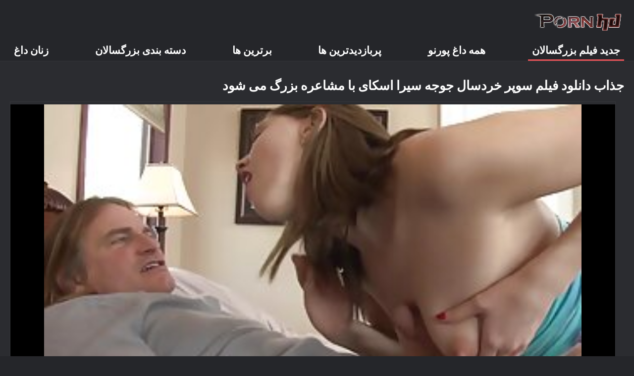

--- FILE ---
content_type: text/html; charset=UTF-8
request_url: https://fa.domaciporno.sbs/video/333/%D8%AC%D8%B0%D8%A7%D8%A8-%D8%AF%D8%A7%D9%86%D9%84%D9%88%D8%AF-%D9%81%DB%8C%D9%84%D9%85-%D8%B3%D9%88%D9%BE%D8%B1-%D8%AE%D8%B1%D8%AF%D8%B3%D8%A7%D9%84-%D8%AC%D9%88%D8%AC%D9%87-%D8%B3%DB%8C%D8%B1%D8%A7-%D8%A7%D8%B3%DA%A9%D8%A7%DB%8C-%D8%A8%D8%A7-%D9%85%D8%B4%D8%A7%D8%B9%D8%B1%D9%87-%D8%A8%D8%B2%D8%B1%DA%AF-%D9%85%DB%8C-%D8%B4%D9%88%D8%AF/
body_size: 6219
content:
<!DOCTYPE html><html lang="fa" dir="rtl"><head>
	<title>جذاب دانلود فیلم سوپر خردسال جوجه سیرا اسکای با مشاعره بزرگ می شود - عالی , فیلم بزرگسالان, movies </title>
	<meta http-equiv="Content-Type" content="text/html; charset=utf-8">
	<meta name="description" content="سازمان دیده بان رایگان  عوضی کثیف و گره خورده با موهای بور دانلود فیلم سوپر خردسال و مشاعره بزرگ می شود سخت حفر و بمکد دیک. یک نگاه در تحریک من, عبور, تصویری. در فیلم های با کیفیت به صورت رایگان در at ">
	<meta name="keywords" content="دانلود فیلم سکس سوپر داغ , فیلم ">
    <meta name="viewport" content="width=device-width, initial-scale=1">
	<link rel="icon" href="/files/favicon.ico" type="image/x-icon">
	<link rel="shortcut icon" href="/files/favicon.ico" type="image/x-icon">
	<link href="/fonts/css2.css" rel="stylesheet">
    <link href="/css/all-responsive-metal.css" rel="stylesheet" type="text/css">
    <link href="https://fa.domaciporno.sbs/video/333/جذاب-دانلود-فیلم-سوپر-خردسال-جوجه-سیرا-اسکای-با-مشاعره-بزرگ-می-شود/" rel="canonical">
    <style>.duration, .rating, .added, .views, .item, .mammy{color:#FFF !important;}</style><style type="text/css">
	.sort--btn{
		background-color: #424242;
		color: #fff;
	}

	.eepron{
		display: none;
	}
@media screen and (max-width: 1153px){
	.mobile--menu--settings{
		width: 100%;
		position: absolute;
		right: -85%;
	}
	.header .logo{
		display: flex;
		width: 100%;
		justify-content: space-between;
	}
	.mobile--menu--settings .navigation .button{
		width: 30px;
	}
}
@media screen and (max-width: 320px){
.flexxing {
    padding: 0 0 0 50px;
    flex-wrap: unset !important;
}
.puflex {
    overflow-x: scroll;
    white-space: nowrap;
}
}
	</style>
<base target="_blank"><style type="text/css">.fancybox-margin{margin-right:17px;}</style></head>
<body>
<style>.container-switcher {
    margin-top: 3px;
    position: relative;
    display: inline-block;
}

.container-switcher span {
    z-index: 10;
    text-transform: lowercase;
    font-size: 11.1px;
    position: absolute;
    top: 1px;
    left: 7px;
    font-weight: bold;
    color: white;
}

.round {
    position: relative;
}

.round input[type="checkbox"] {

    position: relative;
    width: 65px;
    height: 29px;
    -webkit-appearance: none;
    outline: none;
    background: #343232;
    border-radius: 20px;
    transition: .5s;
    box-shadow: inset 0 0 5px rgba(0, 0, 0, .2);
}

.round input:checked[type="checkbox"] {
    background: #746f6f;
    border: solid 1px #303030;
}

.round input[type="checkbox"]:before {
    cursor: pointer;
    z-index: 10;
    content: '';
    position: absolute;
    width: 23px;
    height: 23px;
    border-radius: 20px;
    top: 3.12px;
    left: 3px;
    background: #4c4c4c;
    transition: .5s;
    transform: scale(1.1);
    box-shadow: 0 2px 5px rgba(0, 0, 0, .2);
}

#white img {
    cursor: pointer;
    top: 3px;
    position: absolute;
    left: -2.7px;
    width: 20px;
}

#dark img {
    cursor: pointer;
    position: absolute;
    top: 3px;
    left: 33px;
    width: 18px;
}

.round input:checked[type="checkbox"]:before {
    left: 37px;
    top: 2px;
}
/*</style>
<div class="container">
	<div class="header">
		<div class="logo">
			<a href="/"><img width="181" height="42" src="/images/logo.png" alt="Watch: سازمان دیده بان رایگان 720ص فیلم های پورنو داغ "></a>
		</div>
					
				
					
		
	</div>
	<nav class="mobile--menu--settings">
		<div class="navigation">
			<button title="menu" class="button">
				<span class="icon">
					<span class="ico-bar"></span>
					<span class="ico-bar"></span>
					<span class="ico-bar"></span>
				</span>
			</button>
						<ul class="primary">
				
				
				
				<li class="selected">
					<a href="/">جدید فیلم بزرگسالان </a>
				</li>
				<li>
					<a href="/all-videos.html" id="item2">همه داغ پورنو </a>
				</li>
				<li>
					<a href="/popular-videos.html" id="item4">پربازدیدترین ها </a>
				</li>
				<li>
					<a href="/top-videos.html" id="item3">برترین ها </a>
				</li>
													<li>
						<a href="/cats.html" id="item6">دسته بندی بزرگسالان </a>
					</li>
																	<li>
						<a href="/pornstar-list.html" id="item8">زنان داغ </a>
					</li>
														</ul>
			<ul class="secondary">
							</ul>
		</div>
	</nav>





<div class="content">
		


<div class="headline">
	<h1>جذاب دانلود فیلم سوپر خردسال جوجه سیرا اسکای با مشاعره بزرگ می شود</h1>
</div>
<div class="block-video">

	<div class="video-holder">

		<div class="player">
			<style>.play21 { padding-bottom: 50%; position: relative; overflow:hidden; clear: both; margin: 5px 0;}
.play21 video { position: absolute; top: 0; left: 0; width: 100%; height: 100%; background-color: #000; }</style>
<div class="play21">
<video preload="none" controls poster="https://fa.domaciporno.sbs/media/thumbs/3/v00333.jpg?1649647009"><source src="https://vs6.videosrc.net/s/9/9b/9bf91581937991125ef5d247fafaffb1.mp4?md5=sFJVGDLnE2ke4qhV1Xi5Xg&expires=1769022733" type="video/mp4"/></video>
						</div>
		</div>
		
				<div class="video-info">
			<div class="info-holder">
				<div class="info-buttons">
					<div class="rating-container">	<h2>عوضی کثیف و گره خورده با موهای بور دانلود فیلم سوپر خردسال و مشاعره بزرگ می شود سخت حفر و بمکد دیک. یک نگاه در تحریک من, عبور, تصویری.</h2>
													
					</div>
											
					
				
				</div>
				<div id="tab_video_info" class="tab-content" style="display: block;">
					<div class="block-details">
							
												<div class="info">
							<div class="item">
								<span><i class="icon icon-calendar"></i> <em class="mammy">2022-04-11 03:16:49</em></span>
								<span><i class="icon icon-eye"></i> <em class="mammy">87775</em></span>
								<span><i class="icon icon-time"></i> <em class="mammy">07:25</em></span>
																
															</div>




																													<div class="item">
									برچسب ها :
																		<a href="/tag/48/" title="">دانلود فیلم سوپر خردسال</a> 
																	</div>
																						<div class="item">
									دسته بندی وب سایت :
																			<a href="/category/cumshots/" title="">انزال فیلم ها</a> <a href="/category/hd/" title="">اچ دی</a> <a href="/category/small_tits/" title="">ریز ممه</a> <a href="/category/facials/" title="">فیشال</a> <a href="/category/old+young/" title="">قدیمی + جوان</a> <a href="/category/anal/" title="">لب به لب جنسیت</a> 
																	</div>
														
													</div>
					</div>
				</div>
								
				
			</div>
		</div>
	</div>
</div>

<div class="related-videos" id="list_videos_related_videos">
	<ul class="list-sort" id="list_videos_related_videos_filter_list">
					<li><span>فیلم های پورنو مرتبط </span></li>
		
															
					
	</ul>
		
<div class="box">
	<div class="list-videos">
		<div class="margin-fix" id="list_videos_related_videos_items">
															
<div class="item  ">
						<a href="https://fa.domaciporno.sbs/link.php" title="کون بزرگ, دخترک معصوم, سواری جامد دماغ در دانلود سوپر سکسی بالا">
							<div class="img">
																	<img class="thumb lazy-load" src="https://fa.domaciporno.sbs/media/thumbs/5/v05845.jpg?1647819114" data-original="https://fa.domaciporno.sbs/media/thumbs/5/v05845.jpg?1647819114" alt="کون بزرگ, دخترک معصوم, سواری جامد دماغ در دانلود سوپر سکسی بالا" data-cnt="5" width="320" height="180" style="display: block;">
																																																						<span class="ico-fav-0 " title="اضافه کردن به علاقه مندی ها " data-fav-relvideo-id="15640" data-fav-type="97259"></span>
																					<span class="ico-fav-1 " title="بعدا کاوش کنید " data-fav-relvideo-id="15640" data-fav-type="1"></span>
																																			<span class="is-hd"></span>	                                                        

							</div>
							<strong class="title">
																کون بزرگ, دخترک معصوم, سواری جامد دماغ در دانلود سوپر سکسی بالا
															</strong>
							<div class="wrap">
								<div class="duration">10:54</div>

																								<div class="rating">
									9197
								</div>
							</div>
							<div class="wrap">
																								<div class="added"><em>2022-03-20 23:31:54</em></div>
								<div class="views">97259</div>
							</div>
						</a>
											</div><div class="item  ">
						<a href="/video/2674/%D8%B1%D9%88%D8%B3%DB%8C-%D8%A7%D9%86%D8%B9%D8%B7%D8%A7%D9%81-%D9%BE%D8%B0%DB%8C%D8%B1-%D8%B1%DB%8C%D8%AA%D8%A7-%D9%85%D9%88%DA%86%D8%A7%D9%84%DA%A9%DB%8C%D9%86%D8%A7-%D9%85%DB%8C-%DA%A9%D9%86%D8%AF-%D8%AF%D8%A7%D9%86%D9%84%D9%88%D8%AF-%D9%81%DB%8C%D9%84%D9%85-%D8%B3%D9%88%D9%BE%D8%B1-%D8%B3%DA%A9%D8%B3%DB%8C-%D8%A7%D9%86%D8%B4%D8%B9%D8%A7%D8%A8%D8%A7%D8%AA-%D9%88-%D9%86%D8%B4%D8%A7%D9%86-%D9%85%DB%8C-%D8%AF%D9%87%D8%AF-%D8%AC%D8%A7%D9%84%D8%A8-%D9%82%D8%A7%D9%BE-%D8%B2%D9%86%DB%8C/" title="روسی, انعطاف پذیر, ریتا موچالکینا می کند دانلود فیلم سوپر سکسی انشعابات و نشان می دهد جالب قاپ زنی">
							<div class="img">
																	<img class="thumb lazy-load" src="https://fa.domaciporno.sbs/media/thumbs/4/v02674.jpg?1652141909" data-original="https://fa.domaciporno.sbs/media/thumbs/4/v02674.jpg?1652141909" alt="روسی, انعطاف پذیر, ریتا موچالکینا می کند دانلود فیلم سوپر سکسی انشعابات و نشان می دهد جالب قاپ زنی" data-cnt="5" width="320" height="180" style="display: block;">
																																																						<span class="ico-fav-0 " title="اضافه کردن به علاقه مندی ها " data-fav-relvideo-id="15640" data-fav-type="90630"></span>
																					<span class="ico-fav-1 " title="بعدا کاوش کنید " data-fav-relvideo-id="15640" data-fav-type="1"></span>
																																			<span class="is-hd"></span>	                                                        

							</div>
							<strong class="title">
																روسی, انعطاف پذیر, ریتا موچالکینا می کند دانلود فیلم سوپر سکسی انشعابات و نشان می دهد جالب قاپ زنی
															</strong>
							<div class="wrap">
								<div class="duration">06:30</div>

																								<div class="rating">
									8440
								</div>
							</div>
							<div class="wrap">
																								<div class="added"><em>2022-05-10 00:18:29</em></div>
								<div class="views">90630</div>
							</div>
						</a>
											</div><div class="item  ">
						<a href="https://fa.domaciporno.sbs/link.php" title="نوجوان و زن بلاندی حفر می شود در دریاچه با مرد دانلود فیلم سکسی و سوپر">
							<div class="img">
																	<img class="thumb lazy-load" src="https://fa.domaciporno.sbs/media/thumbs/6/v00396.jpg?1649549743" data-original="https://fa.domaciporno.sbs/media/thumbs/6/v00396.jpg?1649549743" alt="نوجوان و زن بلاندی حفر می شود در دریاچه با مرد دانلود فیلم سکسی و سوپر" data-cnt="5" width="320" height="180" style="display: block;">
																																																						<span class="ico-fav-0 " title="اضافه کردن به علاقه مندی ها " data-fav-relvideo-id="15640" data-fav-type="88653"></span>
																					<span class="ico-fav-1 " title="بعدا کاوش کنید " data-fav-relvideo-id="15640" data-fav-type="1"></span>
																																			<span class="is-hd"></span>	                                                        

							</div>
							<strong class="title">
																نوجوان و زن بلاندی حفر می شود در دریاچه با مرد دانلود فیلم سکسی و سوپر
															</strong>
							<div class="wrap">
								<div class="duration">04:33</div>

																								<div class="rating">
									8108
								</div>
							</div>
							<div class="wrap">
																								<div class="added"><em>2022-04-10 00:15:43</em></div>
								<div class="views">88653</div>
							</div>
						</a>
											</div><div class="item  ">
						<a href="/video/4275/%D9%81%DA%A9-%D8%A7%D9%86%D8%AF%D8%A7%D8%AE%D8%AA%D9%86-%D9%81%D8%A7%D8%AD%D8%B4%D9%87-%D9%85%DB%8C%DA%A9%D8%A7-%D9%85%DB%8C%D8%B2%D9%88%D9%86%D9%88-%D8%B3%D9%88%D8%A7%D8%B1%DB%8C-%D8%B3%D8%AE%D8%AA-%D8%AF%DB%8C%DA%A9-%D8%A8%D8%A7-%D8%AF%D8%A7%D9%86%D9%84%D9%88%D8%AF-%D9%81%DB%8C%D9%84%D9%85-%D8%B3%D9%88%D9%BE%D8%B1-%DA%A9%D9%85-%D8%B3%D9%86-%D8%A8%DB%8C%D8%AF%D9%85%D8%B4%DA%A9-%D9%85%D9%88%D8%AF%D8%A7%D8%B1-%D8%A7%D9%88/" title="فک انداختن, فاحشه میکا میزونو سواری سخت دیک با دانلود فیلم سوپر کم سن بیدمشک مودار او">
							<div class="img">
																	<img class="thumb lazy-load" src="https://fa.domaciporno.sbs/media/thumbs/5/v04275.jpg?1650852945" data-original="https://fa.domaciporno.sbs/media/thumbs/5/v04275.jpg?1650852945" alt="فک انداختن, فاحشه میکا میزونو سواری سخت دیک با دانلود فیلم سوپر کم سن بیدمشک مودار او" data-cnt="5" width="320" height="180" style="display: block;">
																																																						<span class="ico-fav-0 " title="اضافه کردن به علاقه مندی ها " data-fav-relvideo-id="15640" data-fav-type="81085"></span>
																					<span class="ico-fav-1 " title="بعدا کاوش کنید " data-fav-relvideo-id="15640" data-fav-type="1"></span>
																																			<span class="is-hd"></span>	                                                        

							</div>
							<strong class="title">
																فک انداختن, فاحشه میکا میزونو سواری سخت دیک با دانلود فیلم سوپر کم سن بیدمشک مودار او
															</strong>
							<div class="wrap">
								<div class="duration">06:00</div>

																								<div class="rating">
									7341
								</div>
							</div>
							<div class="wrap">
																								<div class="added"><em>2022-04-25 02:15:45</em></div>
								<div class="views">81085</div>
							</div>
						</a>
											</div><div class="item  ">
						<a href="/video/333/%D8%AC%D8%B0%D8%A7%D8%A8-%D8%AF%D8%A7%D9%86%D9%84%D9%88%D8%AF-%D9%81%DB%8C%D9%84%D9%85-%D8%B3%D9%88%D9%BE%D8%B1-%D8%AE%D8%B1%D8%AF%D8%B3%D8%A7%D9%84-%D8%AC%D9%88%D8%AC%D9%87-%D8%B3%DB%8C%D8%B1%D8%A7-%D8%A7%D8%B3%DA%A9%D8%A7%DB%8C-%D8%A8%D8%A7-%D9%85%D8%B4%D8%A7%D8%B9%D8%B1%D9%87-%D8%A8%D8%B2%D8%B1%DA%AF-%D9%85%DB%8C-%D8%B4%D9%88%D8%AF/" title="جذاب دانلود فیلم سوپر خردسال جوجه سیرا اسکای با مشاعره بزرگ می شود">
							<div class="img">
																	<img class="thumb lazy-load" src="https://fa.domaciporno.sbs/media/thumbs/3/v00333.jpg?1649647009" data-original="https://fa.domaciporno.sbs/media/thumbs/3/v00333.jpg?1649647009" alt="جذاب دانلود فیلم سوپر خردسال جوجه سیرا اسکای با مشاعره بزرگ می شود" data-cnt="5" width="320" height="180" style="display: block;">
																																																						<span class="ico-fav-0 " title="اضافه کردن به علاقه مندی ها " data-fav-relvideo-id="15640" data-fav-type="87775"></span>
																					<span class="ico-fav-1 " title="بعدا کاوش کنید " data-fav-relvideo-id="15640" data-fav-type="1"></span>
																																			<span class="is-hd"></span>	                                                        

							</div>
							<strong class="title">
																جذاب دانلود فیلم سوپر خردسال جوجه سیرا اسکای با مشاعره بزرگ می شود
															</strong>
							<div class="wrap">
								<div class="duration">07:25</div>

																								<div class="rating">
									7938
								</div>
							</div>
							<div class="wrap">
																								<div class="added"><em>2022-04-11 03:16:49</em></div>
								<div class="views">87775</div>
							</div>
						</a>
											</div><div class="item  ">
						<a href="/video/1126/%D8%A8%D8%B1%D8%A7%D9%86%DA%AF%DB%8C%D8%AE%D8%AA%D9%86-%D8%B3%D8%A8%D8%B2%D9%87-%D8%B3%D9%88%D8%A7%D8%B1%DB%8C-%D8%AF%D8%A7%D9%86%D9%84%D9%88%D8%AF-%D9%81%DB%8C%D9%84%D9%85-%D8%B3%D9%88%D9%BE%D8%B1-%D8%B3%DA%A9%D8%B3%DB%8C-%D8%AC%D8%AF%DB%8C%D8%AF-%D8%AD%D8%B4%D8%B1%DB%8C-%D8%AF%D9%88%D8%B3%D8%AA-%D8%AF%D8%AE%D8%AA%D8%B1-%D8%AA%D9%85%D8%A7%D8%B4%D8%A7/" title="برانگیختن, سبزه, سواری, دانلود فیلم سوپر سکسی جدید حشری, دوست دختر, تماشا">
							<div class="img">
																	<img class="thumb lazy-load" src="https://fa.domaciporno.sbs/media/thumbs/6/v01126.jpg?1650331750" data-original="https://fa.domaciporno.sbs/media/thumbs/6/v01126.jpg?1650331750" alt="برانگیختن, سبزه, سواری, دانلود فیلم سوپر سکسی جدید حشری, دوست دختر, تماشا" data-cnt="5" width="320" height="180" style="display: block;">
																																																						<span class="ico-fav-0 " title="اضافه کردن به علاقه مندی ها " data-fav-relvideo-id="15640" data-fav-type="41533"></span>
																					<span class="ico-fav-1 " title="بعدا کاوش کنید " data-fav-relvideo-id="15640" data-fav-type="1"></span>
																																			<span class="is-hd"></span>	                                                        

							</div>
							<strong class="title">
																برانگیختن, سبزه, سواری, دانلود فیلم سوپر سکسی جدید حشری, دوست دختر, تماشا
															</strong>
							<div class="wrap">
								<div class="duration">08:00</div>

																								<div class="rating">
									3753
								</div>
							</div>
							<div class="wrap">
																								<div class="added"><em>2022-04-19 01:29:10</em></div>
								<div class="views">41533</div>
							</div>
						</a>
											</div><div class="item  ">
						<a href="https://fa.domaciporno.sbs/link.php" title="قرمز, دانلودفیلم سوپرایرانی جدید دوست دختر, اماتور رایان شمردن است قبل از دیوانه, رابطه جنسی برای اولین بار">
							<div class="img">
																	<img class="thumb lazy-load" src="https://fa.domaciporno.sbs/media/thumbs/1/v07781.jpg?1650006299" data-original="https://fa.domaciporno.sbs/media/thumbs/1/v07781.jpg?1650006299" alt="قرمز, دانلودفیلم سوپرایرانی جدید دوست دختر, اماتور رایان شمردن است قبل از دیوانه, رابطه جنسی برای اولین بار" data-cnt="5" width="320" height="180" style="display: block;">
																																																						<span class="ico-fav-0 " title="اضافه کردن به علاقه مندی ها " data-fav-relvideo-id="15640" data-fav-type="55974"></span>
																					<span class="ico-fav-1 " title="بعدا کاوش کنید " data-fav-relvideo-id="15640" data-fav-type="1"></span>
																																			<span class="is-hd"></span>	                                                        

							</div>
							<strong class="title">
																قرمز, دانلودفیلم سوپرایرانی جدید دوست دختر, اماتور رایان شمردن است قبل از دیوانه, رابطه جنسی برای اولین بار
															</strong>
							<div class="wrap">
								<div class="duration">08:15</div>

																								<div class="rating">
									5058
								</div>
							</div>
							<div class="wrap">
																								<div class="added"><em>2022-04-15 07:04:59</em></div>
								<div class="views">55974</div>
							</div>
						</a>
											</div><div class="item  ">
						<a href="/video/1959/%D9%BE%D8%A7%D8%B1%D9%87-%D9%81%D8%A7%D8%AD%D8%B4%D9%87-%D8%AF%D8%A7%D9%86%D9%84%D9%88%D8%AF-%D9%81%DB%8C%D9%84%D9%85-%D8%B3%D9%88%D9%BE%D8%B1-%D8%B3%DA%A9%D8%B3%DB%8C-%D8%AE%D8%A7%D8%B1%D8%AC%DB%8C-%D8%B6%D8%B1%D8%A8-%D8%AF%DB%8C%D8%AF%D9%87-%D8%A7%D8%B3%D8%AA-%D8%A8%D9%87-%D8%B7%D8%B1%D8%B2-%D9%88%D8%AD%D8%B4%DB%8C%D8%A7%D9%86%D9%87-%D8%A7%DB%8C-%D8%AF%D8%B1-%D8%AF%D9%88-%D8%B2%D9%86-%DB%8C%DA%A9-%D9%85%D8%B1%D8%AF-%D8%B3%D9%87-%D9%86%D9%81%D8%B1%DB%8C/" title="پاره, فاحشه دانلود فیلم سوپر سکسی خارجی ضرب دیده است به طرز وحشیانه ای در, دو زن یک مرد, سه نفری">
							<div class="img">
																	<img class="thumb lazy-load" src="https://fa.domaciporno.sbs/media/thumbs/9/v01959.jpg?1648505390" data-original="https://fa.domaciporno.sbs/media/thumbs/9/v01959.jpg?1648505390" alt="پاره, فاحشه دانلود فیلم سوپر سکسی خارجی ضرب دیده است به طرز وحشیانه ای در, دو زن یک مرد, سه نفری" data-cnt="5" width="320" height="180" style="display: block;">
																																																						<span class="ico-fav-0 " title="اضافه کردن به علاقه مندی ها " data-fav-relvideo-id="15640" data-fav-type="40880"></span>
																					<span class="ico-fav-1 " title="بعدا کاوش کنید " data-fav-relvideo-id="15640" data-fav-type="1"></span>
																																			<span class="is-hd"></span>	                                                        

							</div>
							<strong class="title">
																پاره, فاحشه دانلود فیلم سوپر سکسی خارجی ضرب دیده است به طرز وحشیانه ای در, دو زن یک مرد, سه نفری
															</strong>
							<div class="wrap">
								<div class="duration">07:00</div>

																								<div class="rating">
									3694
								</div>
							</div>
							<div class="wrap">
																								<div class="added"><em>2022-03-28 22:09:50</em></div>
								<div class="views">40880</div>
							</div>
						</a>
											</div><div class="item  ">
						<a href="https://fa.domaciporno.sbs/link.php" title="شیرین دانلود فیلم سوپر سکسی 2018 مانند عسل, دخترک معصوم, تحریک, در صبح زود">
							<div class="img">
																	<img class="thumb lazy-load" src="https://fa.domaciporno.sbs/media/thumbs/6/v02416.jpg?1647784902" data-original="https://fa.domaciporno.sbs/media/thumbs/6/v02416.jpg?1647784902" alt="شیرین دانلود فیلم سوپر سکسی 2018 مانند عسل, دخترک معصوم, تحریک, در صبح زود" data-cnt="5" width="320" height="180" style="display: block;">
																																																						<span class="ico-fav-0 " title="اضافه کردن به علاقه مندی ها " data-fav-relvideo-id="15640" data-fav-type="66730"></span>
																					<span class="ico-fav-1 " title="بعدا کاوش کنید " data-fav-relvideo-id="15640" data-fav-type="1"></span>
																																			<span class="is-hd"></span>	                                                        

							</div>
							<strong class="title">
																شیرین دانلود فیلم سوپر سکسی 2018 مانند عسل, دخترک معصوم, تحریک, در صبح زود
															</strong>
							<div class="wrap">
								<div class="duration">12:00</div>

																								<div class="rating">
									6030
								</div>
							</div>
							<div class="wrap">
																								<div class="added"><em>2022-03-20 14:01:42</em></div>
								<div class="views">66730</div>
							</div>
						</a>
											</div><div class="item  ">
						<a href="/video/6048/%DA%A9%D8%AB%DB%8C%D9%81-%D8%AC%D9%84%D8%B3%D9%87-%D8%B1%D8%A7%D8%A8%D8%B7%D9%87-%D8%AC%D9%86%D8%B3%DB%8C-%D8%A8%D8%A7-%D9%81%D9%88%D9%82-%D8%AF%D8%A7%D9%86%D9%84%D9%88%D8%AF-%D9%81%DB%8C%D9%84%D9%85-%D8%B3%DA%A9%D8%B3%DB%8C-%D9%88-%D8%B3%D9%88%D9%BE%D8%B1-%D8%A7%D9%84%D8%B9%D8%A7%D8%AF%D9%87-%D8%B3%DA%AF-%D9%85%D8%A7%D8%AF%D9%87-%D8%B4%D8%A7%D9%86%DB%8C%D8%B3/" title="کثیف, جلسه رابطه جنسی با فوق دانلود فیلم سکسی و سوپر العاده, سگ ماده, شانیس">
							<div class="img">
																	<img class="thumb lazy-load" src="https://fa.domaciporno.sbs/media/thumbs/8/v06048.jpg?1649898774" data-original="https://fa.domaciporno.sbs/media/thumbs/8/v06048.jpg?1649898774" alt="کثیف, جلسه رابطه جنسی با فوق دانلود فیلم سکسی و سوپر العاده, سگ ماده, شانیس" data-cnt="5" width="320" height="180" style="display: block;">
																																																						<span class="ico-fav-0 " title="اضافه کردن به علاقه مندی ها " data-fav-relvideo-id="15640" data-fav-type="30754"></span>
																					<span class="ico-fav-1 " title="بعدا کاوش کنید " data-fav-relvideo-id="15640" data-fav-type="1"></span>
																																			<span class="is-hd"></span>	                                                        

							</div>
							<strong class="title">
																کثیف, جلسه رابطه جنسی با فوق دانلود فیلم سکسی و سوپر العاده, سگ ماده, شانیس
															</strong>
							<div class="wrap">
								<div class="duration">02:27</div>

																								<div class="rating">
									2779
								</div>
							</div>
							<div class="wrap">
																								<div class="added"><em>2022-04-14 01:12:54</em></div>
								<div class="views">30754</div>
							</div>
						</a>
											</div><div class="item  ">
						<a href="https://fa.domaciporno.sbs/link.php" title="زن و شوهر دانلود فیلم های سوپر سکسی سکسی از کلودیا بلا و دوست دختر خوش تیپ او هیجان زده در ساحل">
							<div class="img">
																	<img class="thumb lazy-load" src="https://fa.domaciporno.sbs/media/thumbs/7/v02127.jpg?1652753511" data-original="https://fa.domaciporno.sbs/media/thumbs/7/v02127.jpg?1652753511" alt="زن و شوهر دانلود فیلم های سوپر سکسی سکسی از کلودیا بلا و دوست دختر خوش تیپ او هیجان زده در ساحل" data-cnt="5" width="320" height="180" style="display: block;">
																																																						<span class="ico-fav-0 " title="اضافه کردن به علاقه مندی ها " data-fav-relvideo-id="15640" data-fav-type="26604"></span>
																					<span class="ico-fav-1 " title="بعدا کاوش کنید " data-fav-relvideo-id="15640" data-fav-type="1"></span>
																																			<span class="is-hd"></span>	                                                        

							</div>
							<strong class="title">
																زن و شوهر دانلود فیلم های سوپر سکسی سکسی از کلودیا بلا و دوست دختر خوش تیپ او هیجان زده در ساحل
															</strong>
							<div class="wrap">
								<div class="duration">10:05</div>

																								<div class="rating">
									2404
								</div>
							</div>
							<div class="wrap">
																								<div class="added"><em>2022-05-17 02:11:51</em></div>
								<div class="views">26604</div>
							</div>
						</a>
											</div><div class="item  ">
						<a href="https://fa.domaciporno.sbs/link.php" title="جنس و پیچ خورده, سگ ماده نونوجوان می شود برخوردی خشن روبرو سخت در ساحل دانلود کلیپ سکسی سوپر دریا">
							<div class="img">
																	<img class="thumb lazy-load" src="https://fa.domaciporno.sbs/media/thumbs/6/v00246.jpg?1647973667" data-original="https://fa.domaciporno.sbs/media/thumbs/6/v00246.jpg?1647973667" alt="جنس و پیچ خورده, سگ ماده نونوجوان می شود برخوردی خشن روبرو سخت در ساحل دانلود کلیپ سکسی سوپر دریا" data-cnt="5" width="320" height="180" style="display: block;">
																																																						<span class="ico-fav-0 " title="اضافه کردن به علاقه مندی ها " data-fav-relvideo-id="15640" data-fav-type="31606"></span>
																					<span class="ico-fav-1 " title="بعدا کاوش کنید " data-fav-relvideo-id="15640" data-fav-type="1"></span>
																																			<span class="is-hd"></span>	                                                        

							</div>
							<strong class="title">
																جنس و پیچ خورده, سگ ماده نونوجوان می شود برخوردی خشن روبرو سخت در ساحل دانلود کلیپ سکسی سوپر دریا
															</strong>
							<div class="wrap">
								<div class="duration">05:59</div>

																								<div class="rating">
									2856
								</div>
							</div>
							<div class="wrap">
																								<div class="added"><em>2022-03-22 18:27:47</em></div>
								<div class="views">31606</div>
							</div>
						</a>
											</div>
												</div>
	</div>
</div></div></div>
</div>

<div class="footer">
	<div class="footer-wrap">
	
		<div class="copyright">
			2022 <a href="/">Wat: تماشای رایگان 720ص ایچ-دی سکسی داغ </a><br>
			همه حقوق محفوظ است. 
		</div>
		<div class="txt">
		</div>
	</div>

	




	
	</div>
<style>
.tototo{
display: none;
position: fixed;
bottom: 40px;
left: 20px;
z-index: 9999;
border: none;
outline: none;
background: url(/images/top.png) no-repeat;
cursor: pointer;
padding: 0px;
width: 40px;
height: 40px;
}
</style>



</body></html>